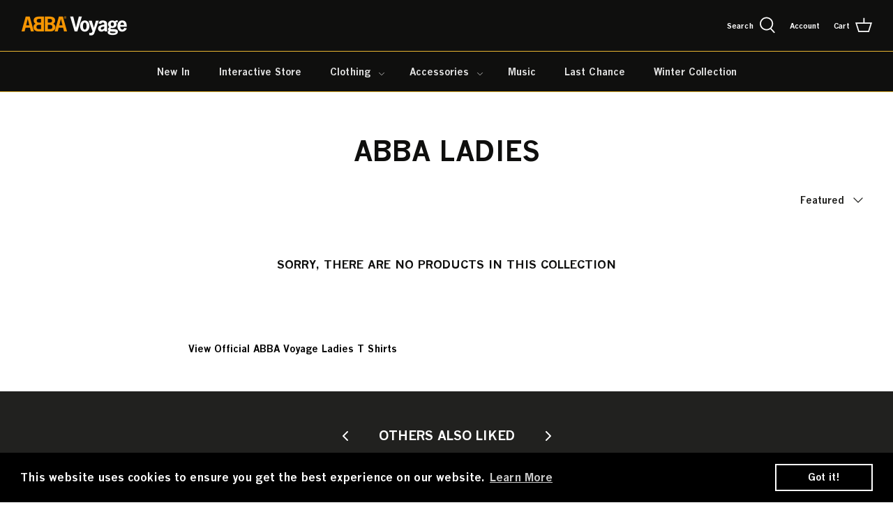

--- FILE ---
content_type: text/css
request_url: https://shopmerch.abbavoyage.com/cdn/shop/t/10/assets/custom.css?v=120782754817414664371712158053
body_size: 41
content:
@font-face{font-family:News Gothic;src:url(MNewsGothic-Bold.woff2) format("woff2"),url(MNewsGothic-Bold.woff) format("woff");font-weight:700;font-style:normal;font-display:swap}*{font-family:News Gothic!important;font-weight:700;font-style:normal}.product-block .product-variants li.in-stock a{background-color:#fff;color:#000;line-height:30px;padding:0 10px;display:block}.product-block .product-variants li.no-stock{color:#000;line-height:30px;background-color:#fff!important;opacity:.5;padding:0 10px;cursor:not-allowed}.announcement-bar__left,.announcement-bar__middle,.announcement-bar__right{display:none}.text-column__button-row.text-column__button-row--link{text-align:center;text-decoration:none;margin-left:100px;margin-right:100px;padding-top:20px;border:4px solid #E9B531;padding-bottom:20px}@media screen and (max-width: 1150px) and (min-width: 750px){.text-column__button-row.text-column__button-row--link{margin-left:0;margin-right:0}}.small-feature-link{font-size:1.1em;text-transform:inherit}.text-column__button.small-feature-link{text-decoration:none!important}.social-links{float:right}.ABBA-voyage-logo{max-width:150px}.copyright{text-align:right}.bottom-footer{padding:1%}@media only screen and (max-width: 600px){.bottom-footer{display:flex;flex-wrap:wrap;flex-direction:column-reverse}.social-links{margin-top:-6.2%}.copyright{text-align:center}}.section-footer__payment-icons{text-align:center}.section-footer__row.section-footer__row-lower{display:block;margin:0 auto}.section-footer__lower-menu__list{text-align:center}.cart-summary-overlay{color:#fff}#shop-more,.button.to-cart{border:1px solid white}.pagetitle.h3-style,.majortitle{font-size:40px;padding:30px}.utility-bar__centre{display:none}#custom{margin-top:0;padding-bottom:0}.small-feature-link{border-bottom:unset}.navigation__item:hover{color:#e9b531}.small-feature-link,.pagetitle.h3-style,.hometitle.h4-style.align-center.blacktitle,.has-paging__title,.hometitle.h4-style.align-center.has-paging{text-transform:unset!important}.product-block__title{text-align:center}.product-price{justify-content:center;color:#e9b531}.view-all.align-center{display:block;border:1px solid #E9B531;padding:15px;max-width:200px;margin:25px auto}.clickyboxes li a{color:#000!important}.product-block .product-variants{opacity:0;margin:5px 0 0;display:flex;justify-content:center;flex-wrap:wrap;list-style:none}.product-form .quantity-submit-row.has-spb .shopify-payment-button__button--unbranded{border:3px solid #E9B531!important}.view-all.align-center:hover{background-color:#e9b531}@media (max-width: 767px){.collection-listing .product-list .product-block{width:50%}.product-list .product-variants{display:none!important}}
/*# sourceMappingURL=/cdn/shop/t/10/assets/custom.css.map?v=120782754817414664371712158053 */
